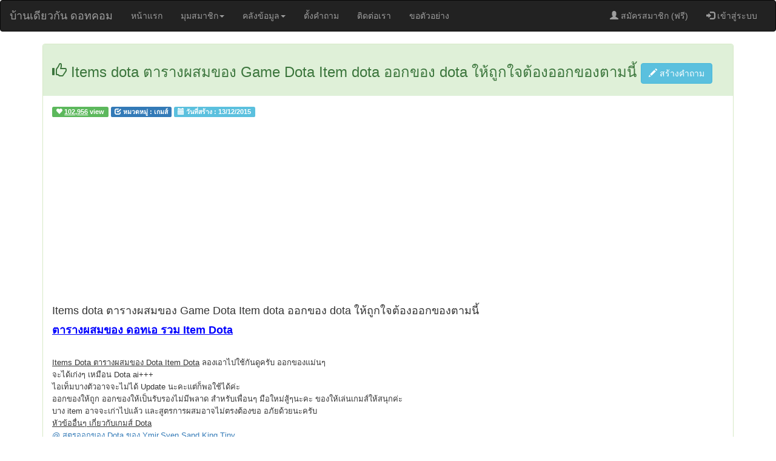

--- FILE ---
content_type: text/html; charset=UTF-8
request_url: https://www.ban1gun.com/Items-dota-%E0%B8%95%E0%B8%B2%E0%B8%A3%E0%B8%B2%E0%B8%87%E0%B8%9C%E0%B8%AA%E0%B8%A1%E0%B8%82%E0%B8%AD%E0%B8%87-Game-Dota-Item-dota-%E0%B8%AD%E0%B8%AD%E0%B8%81%E0%B8%82%E0%B8%AD%E0%B8%87-_6034.html
body_size: 11745
content:
  

<!DOCTYPE html>
<html lang="th">
<head>
<meta charset="UTF-8">
<meta http-equiv="X-UA-Compatible" content="IE=edge,chrome=1">
<title>Items dota ตารางผสมของ Game Dota Item dota ออกของ dota ให้ถูกใจต้องออกของตามนี้|เกมส์</title>
<meta name="keywords" content="Items dota ตารางผสมของ Game Dota Item dota ออกของ dota ให้ถูกใจต้องออกของตามนี้,����ͺ,QA" />
<meta name="description" content="Items dota ตารางผสมของ Game Dota Item dota ออกของ dota ให้ถูกใจต้องออกของตามนี้ ตารางผสมของ ดอทเอ รวม Item Dota Items Dota ตารางผสมของ Dota Item Dota ลองเอาไปใช้กันดูครับ ออกของแม่นๆ จะได้เก่งๆ เหมือน Dota ai+++ ไอเท็มบางตัวอาจจะไม่ได้ Update นะคะแต่ก็พอใช้ได้ค่ะ ออกของให้ถูก ออกของให้เป็นรับรองไม่มีพลาด สำหรับเพื่อนๆ มือใหม่สู้ๆนะคะ ของให้เล่นเกมส์ให้สนุกค่ะ บาง item อาจจะเก่าไปแล้ว และสูตรการผสมอาจไม่ตรงต้องขอ อภัยด้วยนะครับ หัวข้ออื่นๆ เกี่ยวกับเกมส์ Dota @ ... " />
<link rel="shortcut icon" href="images/favicon.ico"  type="image/x-icon" />
<meta name="viewport" content="width=device-width, initial-scale=1">
<link rel="stylesheet" href="css/bootstrap.min.css">

<style>

.video-container {
	position: relative;
	padding-bottom: 56.25%;
	padding-top: 30px;
	height: 0;
	overflow: hidden;
}
.video-container iframe,  
.video-container object,  
.video-container embed {
	position: absolute;
	top: 0;
	left: 0;
	width: 100%;
	height: 100%;
}

/* video fixed width wrappers */
.video-wrapper {
	width: 600px;
	max-width: 100%;
}
.video-wrapper2 {
	width: 500px;
	max-width: 100%;
}
</style>	
<script async src="//pagead2.googlesyndication.com/pagead/js/adsbygoogle.js"></script>
<script>
  (function(i,s,o,g,r,a,m){i['GoogleAnalyticsObject']=r;i[r]=i[r]||function(){
  (i[r].q=i[r].q||[]).push(arguments)},i[r].l=1*new Date();a=s.createElement(o),
  m=s.getElementsByTagName(o)[0];a.async=1;a.src=g;m.parentNode.insertBefore(a,m)
  })(window,document,'script','https://www.google-analytics.com/analytics.js','ga');
  ga('create', 'UA-26374415-12', 'auto');
  ga('send', 'pageview');
</script>

<script async src="//pagead2.googlesyndication.com/pagead/js/adsbygoogle.js"></script>
<script>
     (adsbygoogle = window.adsbygoogle || []).push({
          google_ad_client: "ca-pub-4707234792796656",
          enable_page_level_ads: true
     });
</script>
<script async custom-element="amp-auto-ads"
        src="https://cdn.ampproject.org/v0/amp-auto-ads-0.1.js">
</script>

<!-- JSON-LD markup generated by Google Structured Data Markup Helper. -->
<script type="application/ld+json">
{
  "@context" : "http://schema.org",
  "@type" : "Article",
  "name" : "Items dota ตารางผสมของ Game Dota Item dota ออกของ dota ให้ถูกใจต้องออกของตามนี้",
  "author" : {
    "@type" : "Person",
    "name" : "Kuboo"
  },
  "datePublished" : "2015-12-13",
  "image" : "",
  "articleSection" : "เกมส์",
  "articleBody" : "Items Dota ตารางผสมของ Dota Item Dota ขอบคุณ ภาพจาก thaicybergames.com ครับตารางออกของ dota อาจไม่ใช่ version ล่าสุดแต่ก็เป็นตารางพี่พอใช้ได้ครับ item บางอันอาจไม่ใช่สูตรนี้แล้วตารางออกของ Dotaตอนนี้มีการเปลี่ยนแปลงไปบ้างในบาง item แต่ก็มีบางตัวที่ยังพอเป็นแนวทางได้ถ้ามีอะไร Update จะหามาให้ดูอีกนะครับ",
  "url" : "",
  "publisher" : {
    "@type" : "Person",
    "name" : "Kuboo"
  }
}
</script>

</head>
<body>
<amp-auto-ads type="adsense"
              data-ad-client="ca-pub-4707234792796656">
</amp-auto-ads>
<nav class="navbar navbar-inverse">

  <div class="container-fluid">
    <div class="navbar-header" >
      <button type="button" class="navbar-toggle" data-toggle="collapse" data-target="#myNavbar">
        <span class="icon-bar"></span>
        <span class="icon-bar"></span>
        <span class="icon-bar"></span>                        
      </button>
      <a class="navbar-brand" href="https://www.ban1gun.com">บ้านเดียวกัน ดอทคอม</a>
    </div>
    <div class="collapse navbar-collapse" id="myNavbar" >
      <ul class="nav navbar-nav">
        <li ><a href="https://www.ban1gun.com">หน้าแรก</a></li>
		
        <li class="dropdown">
          <a class="dropdown-toggle" data-toggle="dropdown" href="#">มุมสมาชิก<span class="caret"></span></a>
          <ul class="dropdown-menu">
					<li><a href="https://www.ban1gun.com/user_rank.php" title="จัดอันดับคุแนน Top 25">ลำดับคะแนน Top 25</a></li>	
					<li><a href="https://www.ban1gun.com/share.php" title="แข่งตอบคำถามสะสมคะแนน">แข่งตอบคำถาม</a></li>
					<li><a href="https://www.ban1gun.com/share_q.php" title="สร้างคำถามของคุณเอง">&copy; สร้างคำถาม</a></li>
										<li><a href="https://www.ban1gun.com/register.php" title="สมัครสมาชิก บ้านเดียวกันดอทคอม">&reg;  สมัครสมาชิก</a></li>
					<li><a href="https://www.ban1gun.com/login.php" title="Login เข้าสู่ระบบ">&Omega;  เข้าสู่ระบบ</a></li>
					          </ul>
        </li>
        
		
       <li class="dropdown">
          <a class="dropdown-toggle" data-toggle="dropdown" href="#">คลังข้อมูล<span class="caret"></span></a>
          <ul class="dropdown-menu">
		            <li><a href="https://www.ban1gun.com/converter_main.php" title="รวมคำถามเกี่ยวกับหน่วยนับ">คำถามเรื่องหน่วยนับ</a></li>
					<li><a href="https://www.ban1gun.com/news_hot.php" title="เนื้อหา หรือคำถามยอดนิยม">เนื้อหาสุด Hot</a></li>		
					<li><a href="https://www.ban1gun.com/tag_cloud.php" title="นิยาม ความหมาย เรียบเรียงแบบสรุป ได้ใจความ">Tag (นิยาม)</a></li>
					
					<li><a href="https://www.ban1gun.com/news_pop.php">แนะนำให้ดู</a></li>
					<li><a href="https://www.ban1gun.com/news_lost.php">เนื้อหาดีๆที่ถูกลืม</a></li>
          </ul>
        </li>		
		
		

            <li class=""><a href="https://www.ban1gun.com/add_q.php" title="ตั้งคำถามใหม่">ตั้งคำถาม</a></li>
			<li class=""><a href="https://www.ban1gun.com/เกี่ยวกับ-เรา_7410.html" title="Contact us" >ติดต่อเรา</a></li>
			<li><a href="https://ตัวอย่าง.ban1gun.com"  title="ขอตัวอย่างต่างๆ เช่นงานวิจัย โครงงาน"  target="_blank">ขอตัวอย่าง</a></li>		
		
		</ul>
      <ul class="nav navbar-nav navbar-right">
	           <li><a href="https://www.ban1gun.com/register.php"><span class="glyphicon glyphicon-user"></span> สมัครสมาชิก (ฟรี)</a></li>
        <li><a href="https://www.ban1gun.com/login.php"><span class="glyphicon glyphicon-log-in"></span> เข้าสู่ระบบ</a></li>
	         </ul>
    </div>
  </div>
</nav>  <div id="fb-root"></div>
<div class="container">
 <div class="row">  
  <div class="col-sm-12">
    <div class="panel-group"> 
    <div class="panel panel-success">
      <div class="panel-heading"><h3><i class="glyphicon glyphicon-thumbs-up"></i>&nbsp;Items dota ตารางผสมของ Game Dota Item dota ออกของ dota ให้ถูกใจต้องออกของตามนี้ <a class="btn btn-info " href="https://www.ban1gun.com/add_q.php"> <i class="glyphicon glyphicon-pencil"></i>&nbsp;สร้างคำถาม</a></h3>	  
	  
	  </div>
      <div class="panel-body">
	   <div class="list-group">
 <span class="label label-success"> <i class="glyphicon glyphicon-heart"></i>&nbsp;<u><b>102,956</b></u> view</span>
  <span class="label label-primary"><i class="glyphicon glyphicon-check"></i>&nbsp;หมวดหมู่ : <b>เกมส์</b></span>
  <span class="label label-info"><i class="glyphicon glyphicon-calendar"></i>&nbsp;วันที่สร้าง : <b>13/12/2015</b></span>
	  </div>

	<div class="grid_12">    	
<script async src="//pagead2.googlesyndication.com/pagead/js/adsbygoogle.js"></script>
<!-- MOB_TOP_BAN1GUN -->
<ins class="adsbygoogle"
     style="display:block"
     data-ad-client="ca-pub-4707234792796656"
     data-ad-slot="1172362750"
     data-ad-format="auto"></ins>
<script>
(adsbygoogle = window.adsbygoogle || []).push({});
</script>
</DIV>		
<div class="entry-content">	
<h4>Items dota ตารางผสมของ Game Dota Item dota ออกของ dota ให้ถูกใจต้องออกของตามนี้</h4>
<p>
										
<font size="4" color="blue"><u><b>ตารางผสมของ ดอทเอ รวม Item Dota</b></u></font><BR><p class="colr"><font size="2"><BR><u>Items Dota ตารางผสมของ Dota Item Dota</u> ลองเอาไปใช้กันดูครับ ออกของแม่นๆ<BR>จะได้เก่งๆ เหมือน Dota ai+++<BR>ไอเท็มบางตัวอาจจะไม่ได้ Update นะคะแต่ก็พอใช้ได้ค่ะ<BR>ออกของให้ถูก ออกของให้เป็นรับรองไม่มีพลาด สำหรับเพื่อนๆ มือใหม่สู้ๆนะคะ ของให้เล่นเกมส์ให้สนุกค่ะ<BR>บาง item อาจจะเก่าไปแล้ว และสูตรการผสมอาจไม่ตรงต้องขอ อภัยด้วยนะครับ<BR><u>หัวข้ออื่นๆ เกี่ยวกับเกมส์ Dota</u><BR><a href="https://www.ban1gun.com/ออกของ-dota-สูตรออกของdotaแต่ละตัว-ออกของdotaให้-เ_6055.html" title="หาคำตอบจากคำถาม ออกของ dota สูตรออกของdotaแต่ละตัว ออกของdotaให้ เทพๆ">@ สูตรออกของ Dota ของ Ymir,Sven,Sand King,Tiny</a><BR><a href="https://www.ban1gun.com/วิธี-Set-Rounter-ให้-Create-Dota-ครี-ดอทเอ-Cre-Dot_6036.html" title="หาคำตอบจากคำถาม วิธี Set Rounter ให้ Create Dota ครี ดอทเอ Cre Dota">@ วิธี Set Rounter ให้ Create Dota แล้ว join ในวงแลนได้</a><BR><a href="https://www.ban1gun.com/สุดยอด-คลิป-Dota-กับ-Top-10-เสต็ป-เทพๆ_6144.html" title="หาคำตอบจากคำถาม สุดยอด คลิป Dota กับ Top 10 เสต็ป เทพๆ">@ สุดยอด คลิป Dota กับ Top 10 เสต็ป เทพๆ</a><BR></p></font><BR><font color="green" size="4"><b>แนะนำเกมส์ Dot Arena เกมส์ที่สาวก ดอทเอ ห้ามพลาด</b></font><BR><div class="video-container"><BR><iframe width="640" height="360" src="https://www.youtube.com/embed/V6K4zyYaNfw" frameborder="0" allowfullscreen></iframe></div> <BR/>								
									<b>Items Dota ตารางผสมของ Dota Item Dota</b> <BR>ขอบคุณ ภาพจาก thaicybergames.com ครับ<BR><img src="iphone/dota_map.gif" border="0" alt="ตารางผสมของ Dota" width="90%" /><BR><BR><u>ตารางออกของ dota </u>อาจไม่ใช่ version ล่าสุด<BR>แต่ก็เป็นตารางพี่พอใช้ได้ครับ item บางอันอาจไม่ใช่สูตรนี้แล้ว<BR><BR><b>ตารางออกของ Dota</b><BR>ตอนนี้มีการเปลี่ยนแปลงไปบ้างในบาง item <BR>แต่ก็มีบางตัวที่ยังพอเป็นแนวทางได้<BR>ถ้ามีอะไร Update จะหามาให้ดูอีกนะครับ<BR></p>
</div>
<div class="fb-like" data-href="https://www.facebook.com/qathailand" data-width="400" data-layout="standard" data-action="like" data-size="large" data-show-faces="true" data-share="false"></div>
<BR>
ถ้าชอบบทความนี้ กด Like เลย :<b>Items dota ตารางผสมของ Game Dota Item dota ออกของ dota ให้ถูกใจต้องออกของตามนี้</b><br>									

<i class="glyphicon glyphicon-star-empty"></i>
	<font color="blue"><b>TAGS :</b> 
		<a class="btn btn-success btn-xs"  href="https://www.ban1gun.com/tag_cloud.php?code_id=99" title="รวมนิยามความหมายที่เกี่ยวข้องกับ เกมส์" >เกมส์</a>&nbsp;&nbsp;
		<a class="btn btn-info btn-xs" href="https://www.ban1gun.com/tag_cloud.php?code_id=134" title="รวมนิยามความหมายที่เกี่ยวข้องกับ Dota" >Dota</a>&nbsp;&nbsp;
		</font>
	

<br>
  <span class="label label-success"> <i class="glyphicon glyphicon-heart"></i>&nbsp;<u><b>102,956</b></u> view</span>
  <span class="label label-primary"><i class="glyphicon glyphicon-check"></i>&nbsp;หมวดหมู่ : <b>เกมส์</b></span>
  <span class="label label-info"><i class="glyphicon glyphicon-calendar"></i>&nbsp;วันที่สร้าง : <b>13/12/2015</b></span>


				
									
<P><BR>
<script async src="//pagead2.googlesyndication.com/pagead/js/adsbygoogle.js"></script>
<!-- RESP_CEN -->
<ins class="adsbygoogle"
     style="display:block"
     data-ad-client="ca-pub-4707234792796656"
     data-ad-slot="4616206750"
     data-ad-format="auto"></ins>
<script>
(adsbygoogle = window.adsbygoogle || []).push({});
</script>
</p>
        </div>
           
    
<!-- content area -->    
	<section id="content" class="wide-content">
<div class="grid_12">    	
</P>
	  </div>
    </div>  

	
    <div class="panel panel-info">
      <div class="panel-heading"><h3><i class="glyphicon glyphicon-share"></i>&nbsp;ร่วมแสดงความคิดเห็นได้ที่นี่</h3></div>
      <div class="panel-body">
	   <div class="list-group">
<table cellpadding="3" cellspacing="3" width="98%">

<tr valign="top">
<TD><font size="2">#1.&nbsp;  &nbsp; <b>สเวนสัน</b>
&#8595;<BR>@ ไม่ได้เล่นนานแล้วจำแทบไม่ได้อ่ะ</font>
<BR>
...............................................
</td>
</tr>


<tr valign="top">
<TD><font size="2">#2.&nbsp;  &nbsp; <b>Peet</b>
&#8595;<BR>@ เจอกันได้</font>
<BR>
...............................................
</td>
</tr>


<tr valign="top">
<TD><font size="2">#3.&nbsp;  &nbsp; <b>....</b>
&#8595;<BR>@ ผิดเยอะนะ<BR></font>
<BR>
...............................................
</td>
</tr>


<tr valign="top">
<TD><font size="2">#4.&nbsp;  &nbsp; <b>เชียน dota</b>
&#8595;<BR>@ ได้ใจ<BR></font>
<BR>
...............................................
</td>
</tr>


<tr valign="top">
<TD><font size="2">#5.&nbsp;  &nbsp; <b>คน LOVE  DOTA</b>
&#8595;<BR>@ มันไม่ค่อยถูกเลยอ่ะครับ</font>
<BR>
...............................................
</td>
</tr>


<tr valign="top">
<TD><font size="2">#6.&nbsp;  &nbsp; <b>คน LOVE  DOTA</b>
&#8595;<BR>@ มันไม่ค่อยถูกเลยอ่ะครับ</font>
<BR>
...............................................
</td>
</tr>


<tr valign="top">
<TD><font size="2">#7.&nbsp;  &nbsp; <b>หมาด็อก</b>
&#8595;<BR>@ ผิดเยอะโครต<BR>แต่ผมก็จำไม่ได้</font>
<BR>
...............................................
</td>
</tr>


<tr valign="top">
<TD><font size="2">#8.&nbsp;  &nbsp; <b>--</b>
&#8595;<BR>@ อันนี้มันเเมพเก่าเเล้วครับ</font>
<BR>
...............................................
</td>
</tr>


<tr valign="top">
<TD><font size="2">#9.&nbsp;  &nbsp; <b>golf</b>
&#8595;<BR>@ กำจะผิดไปไหนเนี้ย</font>
<BR>
...............................................
</td>
</tr>


<tr valign="top">
<TD><font size="2">#10.&nbsp;  &nbsp; <b>time</b>
&#8595;<BR>@ เหมือนกัน<BR></font>
<BR>
...............................................
</td>
</tr>


<tr valign="top">
<TD><font size="2">#11.&nbsp;  &nbsp; <b>@258</b>
&#8595;<BR>@ ใช่ๆๆๆๆๆๆๆๆๆๆๆๆๆๆๆๆๆๆๆๆๆๆๆๆๆๆๆๆๆๆๆ</font>
<BR>
...............................................
</td>
</tr>


<tr valign="top">
<TD><font size="2">#12.&nbsp;  &nbsp; <b>ปอน</b>
&#8595;<BR>@ 555<BR></font>
<BR>
...............................................
</td>
</tr>


<tr valign="top">
<TD><font size="2">#13.&nbsp;  &nbsp; <b>เข่ง</b>
&#8595;<BR>@ แบบไหม่เปงไงละบอกหน่อย</font>
<BR>
...............................................
</td>
</tr>


<tr valign="top">
<TD><font size="2">#14.&nbsp;  &nbsp; <b>ดีดี</b>
&#8595;<BR>@ ตารางผิด<BR>ออกของก็ผิด</font>
<BR>
...............................................
</td>
</tr>


<tr valign="top">
<TD><font size="2">#15.&nbsp;  &nbsp; <b>เอก</b>
&#8595;<BR>@ ตารางนี้มันไม่ Update แล้วครับ<BR>เดี๋ยวจะหาตารางใหม่มาให้นะครับ</font>
<BR>
...............................................
</td>
</tr>


<tr valign="top">
<TD><font size="2">#16.&nbsp;  &nbsp; <b>ksdw</b>
&#8595;<BR>@ ออกดีมากครับผมออกดาบทองได้หมดเลย ผมเล่นดูแล้ว</font>
<BR>
...............................................
</td>
</tr>


<tr valign="top">
<TD><font size="2">#17.&nbsp;  &nbsp; <b>เด็กชอบดอทเอ</b>
&#8595;<BR>@ ต้องเดินผสมของลำบากอ่ะ</font>
<BR>
...............................................
</td>
</tr>


<tr valign="top">
<TD><font size="2">#18.&nbsp;  &nbsp; <b>lek</b>
&#8595;<BR>@ ไม่ค่อยถูกเลยอะ<BR></font>
<BR>
...............................................
</td>
</tr>


<tr valign="top">
<TD><font size="2">#19.&nbsp;  &nbsp; <b>แม็ก</b>
&#8595;<BR>@ ตรางโง่โง่ออกของผิด</font>
<BR>
...............................................
</td>
</tr>


<tr valign="top">
<TD><font size="2">#20.&nbsp;  &nbsp; <b>poom</b>
&#8595;<BR>@ ไม่ค่อยถูกไม่รู้จะออกทำไม</font>
<BR>
...............................................
</td>
</tr>


<tr valign="top">
<TD><font size="2">#21.&nbsp;  &nbsp; <b>poom</b>
&#8595;<BR>@ ดาบทองใช้ไม่ได้เลย ฮู่</font>
<BR>
...............................................
</td>
</tr>


<tr valign="top">
<TD><font size="2">#22.&nbsp;  &nbsp; <b>กัน</b>
&#8595;<BR>@ ผิดเยอะนะ <BR></font>
<BR>
...............................................
</td>
</tr>


<tr valign="top">
<TD><font size="2">#23.&nbsp;  &nbsp; <b>กัน</b>
&#8595;<BR>@ เจอกันป่าวครับผมไม่เก่ง</font>
<BR>
...............................................
</td>
</tr>


<tr valign="top">
<TD><font size="2">#24.&nbsp;  &nbsp; <b>c90</b>
&#8595;<BR>@ ไม่ดีนัก</font>
<BR>
...............................................
</td>
</tr>


<tr valign="top">
<TD><font size="2">#25.&nbsp;  &nbsp; <b>fafri 799</b>
&#8595;<BR>@ โคตร เลว ออกได้บาง อย่าง เอง</font>
<BR>
...............................................
</td>
</tr>


<tr valign="top">
<TD><font size="2">#26.&nbsp;  &nbsp; <b>..</b>
&#8595;<BR>@ ...</font>
<BR>
...............................................
</td>
</tr>


<tr valign="top">
<TD><font size="2">#27.&nbsp;  &nbsp; <b>เฟรม ครับ</b>
&#8595;<BR>@ ไม่ใด้เล่นดอทเอมานานคึงถึงมาก  ^_^</font>
<BR>
...............................................
</td>
</tr>


<tr valign="top">
<TD><font size="2">#28.&nbsp;  &nbsp; <b>กำลังตาย</b>
&#8595;<BR>@ ผิดมาก<BR></font>
<BR>
...............................................
</td>
</tr>


<tr valign="top">
<TD><font size="2">#29.&nbsp;  &nbsp; <b>007</b>
&#8595;<BR>@ ไม่ดีเลย<BR></font>
<BR>
...............................................
</td>
</tr>


<tr valign="top">
<TD><font size="2">#30.&nbsp;  &nbsp; <b>5555555555+</b>
&#8595;<BR>@ ออกของไม่เหมือนแมบไหม่เลย เหมือนแค่บางอย่าง น่าจะมีบอก <BR>...................................................................................  <BR>ไม่ได้เล่นนานแล้วจำแทบไม่ได้อ่ะ</font>
<BR>
...............................................
</td>
</tr>


<tr valign="top">
<TD><font size="2">#31.&nbsp;  &nbsp; <b>RoManTic</b>
&#8595;<BR>@ อิอิ</font>
<BR>
...............................................
</td>
</tr>


<tr valign="top">
<TD><font size="2">#32.&nbsp;  &nbsp; <b>ห่วยขั้นเทพ</b>
&#8595;<BR>@ ก้อดีนะ<BR></font>
<BR>
...............................................
</td>
</tr>


<tr valign="top">
<TD><font size="2">#33.&nbsp;  &nbsp; <b>บางอันถูกๆ ผิดๆ</b>
&#8595;<BR>@ บางอันผสมไม่ได้!!!.</font>
<BR>
...............................................
</td>
</tr>


<tr valign="top">
<TD><font size="2">#34.&nbsp;  &nbsp; <b>อาม</b>
&#8595;<BR>@ 555+</font>
<BR>
...............................................
</td>
</tr>


<tr valign="top">
<TD><font size="2">#35.&nbsp;  &nbsp; <b>หหหหหห</b>
&#8595;<BR>@ มาเล่นกันไหมคับ</font>
<BR>
...............................................
</td>
</tr>


<tr valign="top">
<TD><font size="2">#36.&nbsp;  &nbsp; <b>555</b>
&#8595;<BR>@ ไม่มมมม</font>
<BR>
...............................................
</td>
</tr>


<tr valign="top">
<TD><font size="2">#37.&nbsp;  &nbsp; <b>พึ่งเล่น</b>
&#8595;<BR>@ ขอบคุณครับ</font>
<BR>
...............................................
</td>
</tr>


<tr valign="top">
<TD><font size="2">#38.&nbsp;  &nbsp; <b>ไไไไไไไ</b>
&#8595;<BR>@ อิอิ5555<BR></font>
<BR>
...............................................
</td>
</tr>


<tr valign="top">
<TD><font size="2">#39.&nbsp;  &nbsp; <b>ยำำ</b>
&#8595;<BR>@ มันมากๆๆๆๆๆๆเลย</font>
<BR>
...............................................
</td>
</tr>


<tr valign="top">
<TD><font size="2">#40.&nbsp;  &nbsp; <b>าาสาสาสาสา</b>
&#8595;<BR>@ ซักซีกมากๆๆๆๆๆๆๆๆๆๆๆๆ</font>
<BR>
...............................................
</td>
</tr>


<tr valign="top">
<TD><font size="2">#41.&nbsp;  &nbsp; <b>เด็ก Dota</b>
&#8595;<BR>@ ขอบคุน เจ๋งมาก<BR>(แต่อยากได้ตารางใหม่)</font>
<BR>
...............................................
</td>
</tr>


<tr valign="top">
<TD><font size="2">#42.&nbsp;  &nbsp; <b>ไม่ lnw</b>
&#8595;<BR>@ ฤ้าอยากออกของเทพๆต้องไปหาพ่อค้าในป่าครับ</font>
<BR>
...............................................
</td>
</tr>


<tr valign="top">
<TD><font size="2">#43.&nbsp;  &nbsp; <b>55555555+++</b>
&#8595;<BR>@ ตารางเน่า ของมัว่</font>
<BR>
...............................................
</td>
</tr>


<tr valign="top">
<TD><font size="2">#44.&nbsp;  &nbsp; <b>ไนท์เชียงราย.พาน.ท่าตั้นเกี๋ยง</b>
&#8595;<BR>@ สนุกมากๆ</font>
<BR>
...............................................
</td>
</tr>


<tr valign="top">
<TD><font size="2">#45.&nbsp;  &nbsp; <b>แอ้ว</b>
&#8595;<BR>@ ดาวร์โหลดตรารางอยางงัยอ่ะ</font>
<BR>
...............................................
</td>
</tr>


<tr valign="top">
<TD><font size="2">#46.&nbsp;  &nbsp; <b>โอ๊ต</b>
&#8595;<BR>@ ขอบคุณครับ</font>
<BR>
...............................................
</td>
</tr>


<tr valign="top">
<TD><font size="2">#47.&nbsp;  &nbsp; <b>คน</b>
&#8595;<BR>@ ไม่ได้เล่นมานานแล้วขอบคุณ</font>
<BR>
...............................................
</td>
</tr>


<tr valign="top">
<TD><font size="2">#48.&nbsp;  &nbsp; <b>คน</b>
&#8595;<BR>@ ไม่ได้เล่นมานานแล้วขอบคุณ</font>
<BR>
...............................................
</td>
</tr>


<tr valign="top">
<TD><font size="2">#49.&nbsp;  &nbsp; <b>โอ๊ต2</b>
&#8595;<BR>@ ไม่ได้เล่นมานานแล้ว้าว</font>
<BR>
...............................................
</td>
</tr>


<tr valign="top">
<TD><font size="2">#50.&nbsp;  &nbsp; <b>(----te----)</b>
&#8595;<BR>@ ออกของไม่เหมือนแมบไหม่เลย เหมือนแค่บางอย่าง </font>
<BR>
...............................................
</td>
</tr>


<tr valign="top">
<TD><font size="2">#51.&nbsp;  &nbsp; <b>เ้</b>
&#8595;<BR>@ ผิดเยอะนะ <BR><BR><BR><BR><BR><BR><BR></font>
<BR>
...............................................
</td>
</tr>


<tr valign="top">
<TD><font size="2">#52.&nbsp;  &nbsp; <b>ดอนเสียก</b>
&#8595;<BR>@ ----------*----------<BR>ยังงง</font>
<BR>
...............................................
</td>
</tr>


<tr valign="top">
<TD><font size="2">#53.&nbsp;  &nbsp; <b>pat</b>
&#8595;<BR>@ 555<BR><BR></font>
<BR>
...............................................
</td>
</tr>


<tr valign="top">
<TD><font size="2">#54.&nbsp;  &nbsp; <b>ชม</b>
&#8595;<BR>@ มาม้ะ อยากเจอ</font>
<BR>
...............................................
</td>
</tr>


<tr valign="top">
<TD><font size="2">#55.&nbsp;  &nbsp; <b>เอามาจากไหน</b>
&#8595;<BR>@ พอดีพอได้</font>
<BR>
...............................................
</td>
</tr>


<tr valign="top">
<TD><font size="2">#56.&nbsp;  &nbsp; <b>ต.ม</b>
&#8595;<BR>@ สุดยอดมาก ช่วยด้ายเยะ<BR></font>
<BR>
...............................................
</td>
</tr>


<tr valign="top">
<TD><font size="2">#57.&nbsp;  &nbsp; <b>มือใหม่ Dot<a href="www.ban1gun.com">a</a></b>
&#8595;<BR>@ สุดยอดมากเลยครับ</font>
<BR>
...............................................
</td>
</tr>


<tr valign="top">
<TD><font size="2">#58.&nbsp;  &nbsp; <b>ชมรมคนหักเล่น <a href="http://pongpat.janthai.com/%E0%B8%95%E0%B8%B2%E0%B8%A3%E0%B8%B2%E0%B8%87%E0%B8%AD%E0%B8%AD%E0%B8%81%E0%B8%82%E0%B8%AD%E0%B8%87dota/" title="ออกของ dota">Dota</a> มือใหม่</b>
&#8595;<BR>@ พอช่วยได้ครับ บางไอเทมที่จำไม่ได้ พอเปิดดูทบทวน ก็พอที่จะทำให้เราจำได้ และเล่นมันส์ขึ้นมากครับ แต๊ง ๆ ๆ ๆ แอดมินมาก</font>
<BR>
...............................................
</td>
</tr>


<tr valign="top">
<TD><font size="2">#59.&nbsp;  &nbsp; <b>เ</b>
&#8595;<BR>@ ขอบคุณ<BR></font>
<BR>
...............................................
</td>
</tr>


<tr valign="top">
<TD><font size="2">#60.&nbsp;  &nbsp; <b>wy</b>
&#8595;<BR>@ 855555555</font>
<BR>
...............................................
</td>
</tr>


<tr valign="top">
<TD><font size="2">#61.&nbsp;  &nbsp; <b>08792688</b>
&#8595;<BR>@ แอพใทยเดาอืม</font>
<BR>
...............................................
</td>
</tr>


<tr valign="top">
<TD><font size="2">#62.&nbsp;  &nbsp; <b>kew1/1</b>
&#8595;<BR>@ เเฟนdota</font>
<BR>
...............................................
</td>
</tr>


<tr valign="top">
<TD><font size="2">#63.&nbsp;  &nbsp; <b>5555555</b>
&#8595;<BR>@ 5555555555</font>
<BR>
...............................................
</td>
</tr>


<tr valign="top">
<TD><font size="2">#64.&nbsp;  &nbsp; <b>เีร</b>
&#8595;<BR>@ ทำไง<BR></font>
<BR>
...............................................
</td>
</tr>


<tr valign="top">
<TD><font size="2">#65.&nbsp;  &nbsp; <b>เด้กวอคาฟ</b>
&#8595;<BR>@ สุตรผสมของวอคาฟผสมได้เป็นบางอ่ยาง</font>
<BR>
...............................................
</td>
</tr>


<tr valign="top">
<TD><font size="2">#66.&nbsp;  &nbsp; <b>55555+</b>
&#8595;<BR>@ ขอบๆๆๆใจ 5555+<BR></font>
<BR>
...............................................
</td>
</tr>


<tr valign="top">
<TD><font size="2">#67.&nbsp;  &nbsp; <b>อJค์ชาE ดรีม</b>
&#8595;<BR>@ ขอบคุณมากๆๆๆๆๆๆๆๆๆครับ </font>
<BR>
...............................................
</td>
</tr>


<tr valign="top">
<TD><font size="2">#68.&nbsp;  &nbsp; <b>ไม่รู้ว่า เ้ปนใคร 555</b>
&#8595;<BR>@ ดีมากที่ทำให้</font>
<BR>
...............................................
</td>
</tr>


<tr valign="top">
<TD><font size="2">#69.&nbsp;  &nbsp; <b>kuntapong</b>
&#8595;<BR>@ <BR>.....................</font>
<BR>
...............................................
</td>
</tr>


<tr valign="top">
<TD><font size="2">#70.&nbsp;  &nbsp; <b>gooh</b>
&#8595;<BR>@ Dot A ผมชอบ<BR></font>
<BR>
...............................................
</td>
</tr>


<tr valign="top">
<TD><font size="2">#71.&nbsp;  &nbsp; <b>Mix </b>
&#8595;<BR>@ ดี มาก เรย ครั บ ๆ ๆ ๆ ๆ </font>
<BR>
...............................................
</td>
</tr>


<tr valign="top">
<TD><font size="2">#72.&nbsp;  &nbsp; <b>น้องเจขุนทะเล</b>
&#8595;<BR>@ สุดยอด</font>
<BR>
...............................................
</td>
</tr>


<tr valign="top">
<TD><font size="2">#73.&nbsp;  &nbsp; <b>BanK</b>
&#8595;<BR>@ ดีจริง ๆๆๆๆๆๆๆๆๆๆๆๆๆๆๆๆๆๆๆๆๆๆๆๆๆๆๆๆๆๆๆ<BR></font>
<BR>
...............................................
</td>
</tr>


<tr valign="top">
<TD><font size="2">#74.&nbsp;  &nbsp; <b>non*-*</b>
&#8595;<BR>@ ใจครับ</font>
<BR>
...............................................
</td>
</tr>


<tr valign="top">
<TD><font size="2">#75.&nbsp;  &nbsp; <b>Hedas</b>
&#8595;<BR>@ ดีๆๆ</font>
<BR>
...............................................
</td>
</tr>


<tr valign="top">
<TD><font size="2">#76.&nbsp;  &nbsp; <b>123321</b>
&#8595;<BR>@ เล่นโฟรเซโทรน สามดิครับ ผมผสมได้หมด แมพใหมเขาเปลี่ยนแล้ว</font>
<BR>
...............................................
</td>
</tr>


<tr valign="top">
<TD><font size="2">#77.&nbsp;  &nbsp; <b>i LOVE DOTA</b>
&#8595;<BR>@ ของไม่เจ๋งเลย</font>
<BR>
...............................................
</td>
</tr>


<tr valign="top">
<TD><font size="2">#78.&nbsp;  &nbsp; <b>ytoit</b>
&#8595;<BR>@ tyityi</font>
<BR>
...............................................
</td>
</tr>


<tr valign="top">
<TD><font size="2">#79.&nbsp;  &nbsp; <b>555</b>
&#8595;<BR>@ 555<BR></font>
<BR>
...............................................
</td>
</tr>


<tr valign="top">
<TD><font size="2">#80.&nbsp;  &nbsp; <b>โด่ง</b>
&#8595;<BR>@ อยากให้มีตัวDot.aมาใหม่แบบเท่มากๆ<BR></font>
<BR>
...............................................
</td>
</tr>


<tr valign="top">
<TD><font size="2">#81.&nbsp;  &nbsp; <b>far  son</b>
&#8595;<BR>@ ของผสมผิดเยอะนะ</font>
<BR>
...............................................
</td>
</tr>


<tr valign="top">
<TD><font size="2">#82.&nbsp;  &nbsp; <b>เด็กกำแพงเพรช</b>
&#8595;<BR>@ ขอบคุณจากใจ</font>
<BR>
...............................................
</td>
</tr>


<tr valign="top">
<TD><font size="2">#83.&nbsp;  &nbsp; <b>love</b>
&#8595;<BR>@ 55555+</font>
<BR>
...............................................
</td>
</tr>


<tr valign="top">
<TD><font size="2">#84.&nbsp;  &nbsp; <b>..</b>
&#8595;<BR>@ ..<BR></font>
<BR>
...............................................
</td>
</tr>


<tr valign="top">
<TD><font size="2">#85.&nbsp;  &nbsp; <b>ghunnn</b>
&#8595;<BR>@ 5555555<BR></font>
<BR>
...............................................
</td>
</tr>


<tr valign="top">
<TD><font size="2">#86.&nbsp;  &nbsp; <b>/78878</b>
&#8595;<BR>@ รักเฟิร์นมาก</font>
<BR>
...............................................
</td>
</tr>


<tr valign="top">
<TD><font size="2">#87.&nbsp;  &nbsp; <b>285  2013</b>
&#8595;<BR>@ แม่มึตายยายมึงเกิด.ตุ๊ด.แม่มึงระเบิดตูมตามตูตาม</font>
<BR>
...............................................
</td>
</tr>


<tr valign="top">
<TD><font size="2">#88.&nbsp;  &nbsp; <b>คน</b>
&#8595;<BR>@ มือสมัคเล่น</font>
<BR>
...............................................
</td>
</tr>


<tr valign="top">
<TD><font size="2">#89.&nbsp;  &nbsp; <b>boy</b>
&#8595;<BR>@ 555555555+</font>
<BR>
...............................................
</td>
</tr>


<tr valign="top">
<TD><font size="2">#90.&nbsp;  &nbsp; <b>bky</b>
&#8595;<BR>@ love<BR></font>
<BR>
...............................................
</td>
</tr>


<tr valign="top">
<TD><font size="2">#91.&nbsp;  &nbsp; <b>โJ</b>
&#8595;<BR>@ เเทบ ไม่ ดี นะ JacK</font>
<BR>
...............................................
</td>
</tr>


<tr valign="top">
<TD><font size="2">#92.&nbsp;  &nbsp; <b>คนเก่ง</b>
&#8595;<BR>@ @  โหยไม่ได้เล่นนานแล้ว จำสูตรไม่ค่อยได้เลย</font>
<BR>
...............................................
</td>
</tr>


<tr valign="top">
<TD><font size="2">#93.&nbsp;  &nbsp; <b>คนหวังดี</b>
&#8595;<BR>@ เดี๋ยวนี้เขาไม่เล่นกันแล้วนะไอ่ควาย<BR>เขาไปเล่น HON กันหมดแล้ว<BR>มันกว่าตั้งเยอะ</font>
<BR>
...............................................
</td>
</tr>


<tr valign="top">
<TD><font size="2">#94.&nbsp;  &nbsp; <b>#89</b>
&#8595;<BR>@ ดีมากๆ<BR></font>
<BR>
...............................................
</td>
</tr>


<tr valign="top">
<TD><font size="2">#95.&nbsp;  &nbsp; <b>Dota A</b>
&#8595;<BR>@ ดีเลยคัฟ บางอันก๊ใช้ไม่ได้</font>
<BR>
...............................................
</td>
</tr>


<tr valign="top">
<TD><font size="2">#96.&nbsp;  &nbsp; <b>5555</b>
&#8595;<BR>@ 5555+<BR></font>
<BR>
...............................................
</td>
</tr>


<tr valign="top">
<TD><font size="2">#97.&nbsp;  &nbsp; <b>@oy</b>
&#8595;<BR>@ ผมก็ชอบเล่นสนุกดี</font>
<BR>
...............................................
</td>
</tr>


<tr valign="top">
<TD><font size="2">#98.&nbsp;  &nbsp; <b>@oy</b>
&#8595;<BR>@ เดี๋ยวกลับบ้านไปเล่นอีก</font>
<BR>
...............................................
</td>
</tr>


<tr valign="top">
<TD><font size="2">#99.&nbsp;  &nbsp; <b>นิวมหาราช</b>
&#8595;<BR>@ ปอม</font>
<BR>
...............................................
</td>
</tr>


<tr valign="top">
<TD><font size="2">#100.&nbsp;  &nbsp; <b>ไม่บอก</b>
&#8595;<BR>@ แล้วสูตรตังค์มันทำยังไงอะ หนูพึ่งอยู่ป.3เลยไม่รู้คะ</font>
<BR>
...............................................
</td>
</tr>


<tr valign="top">
<TD><font size="2">#101.&nbsp;  &nbsp; <b>704</b>
&#8595;<BR>@ สุดยอด<BR></font>
<BR>
...............................................
</td>
</tr>


<tr valign="top">
<TD><font size="2">#102.&nbsp;  &nbsp; <b>awdad</b>
&#8595;<BR>@ บางสูตรมันผสมไม่ติด<BR></font>
<BR>
...............................................
</td>
</tr>


<tr valign="top">
<TD><font size="2">#103.&nbsp;  &nbsp; <b>เนม</b>
&#8595;<BR>@ ดีมากเลยคับ<BR></font>
<BR>
...............................................
</td>
</tr>


<tr valign="top">
<TD><font size="2">#104.&nbsp;  &nbsp; <b>gm</b>
&#8595;<BR>@ มันดี5555</font>
<BR>
...............................................
</td>
</tr>


<tr valign="top">
<TD><font size="2">#105.&nbsp;  &nbsp; <b>ekdark</b>
&#8595;<BR>@ กุโหดสัด</font>
<BR>
...............................................
</td>
</tr>


<tr valign="top">
<TD><font size="2">#106.&nbsp;  &nbsp; <b>poom</b>
&#8595;<BR>@ ดีๆมาก</font>
<BR>
...............................................
</td>
</tr>


<tr valign="top">
<TD><font size="2">#107.&nbsp;  &nbsp; <b>REMO</b>
&#8595;<BR>@ กากวะ<BR>ไม่ติดซักอัน</font>
<BR>
...............................................
</td>
</tr>


<tr valign="top">
<TD><font size="2">#108.&nbsp;  &nbsp; <b>ึครับดโอม</b>
&#8595;<BR>@ 55555555+</font>
<BR>
...............................................
</td>
</tr>


<tr valign="top">
<TD><font size="2">#109.&nbsp;  &nbsp; <b>*-*</b>
&#8595;<BR>@ กู โหด มาก</font>
<BR>
...............................................
</td>
</tr>


<tr valign="top">
<TD><font size="2">#110.&nbsp;  &nbsp; <b>ิำำbeer</b>
&#8595;<BR>@ นุก<BR></font>
<BR>
...............................................
</td>
</tr>


<tr valign="top">
<TD><font size="2">#111.&nbsp;  &nbsp; <b>่ีัjuy</b>
&#8595;<BR>@ โหลด dota ยังงัยอ่ะ บอกหน่อย  ไม่รู้คร๊าฟ<BR></font>
<BR>
...............................................
</td>
</tr>


<tr valign="top">
<TD><font size="2">#112.&nbsp;  &nbsp; <b>s</b>
&#8595;<BR>@ 555+<BR></font>
<BR>
...............................................
</td>
</tr>


<tr valign="top">
<TD><font size="2">#113.&nbsp;  &nbsp; <b>nut</b>
&#8595;<BR>@ น่า รัก</font>
<BR>
...............................................
</td>
</tr>


<tr valign="top">
<TD><font size="2">#114.&nbsp;  &nbsp; <b>กำลัง หัด เล่น Dot A</b>
&#8595;<BR>@ อย่าง ได้</font>
<BR>
...............................................
</td>
</tr>


<tr valign="top">
<TD><font size="2">#115.&nbsp;  &nbsp; <b>มา   เล่น ด้วย น่า  ๆๆๆๆๆๆๆๆๆๆๆๆๆๆๆ</b>
&#8595;<BR>@ 555+<BR>มา เล่น Warcrft  III</font>
<BR>
...............................................
</td>
</tr>


<tr valign="top">
<TD><font size="2">#116.&nbsp;  &nbsp; <b>ชื่อที </b>
&#8595;<BR>@ ...</font>
<BR>
...............................................
</td>
</tr>


<tr valign="top">
<TD><font size="2">#117.&nbsp;  &nbsp; <b>ที</b>
&#8595;<BR>@ มาเจอกันพวกกาก<BR></font>
<BR>
...............................................
</td>
</tr>


<tr valign="top">
<TD><font size="2">#118.&nbsp;  &nbsp; <b>พรเทพ</b>
&#8595;<BR>@ โหดจริงนร๊<BR></font>
<BR>
...............................................
</td>
</tr>


<tr valign="top">
<TD><font size="2">#119.&nbsp;  &nbsp; <b>คนเบื่อhon</b>
&#8595;<BR>@ honมีเเต่พวกเกรียนด่า เน้นเเต่สกิวกับตัวdotต้องคิดต้องออกของดีกว่ากันเยอะเสียเวลาไปเล่นhonทำไม</font>
<BR>
...............................................
</td>
</tr>


<tr valign="top">
<TD><font size="2">#120.&nbsp;  &nbsp; <b>....</b>
&#8595;<BR>@ น่ารัก</font>
<BR>
...............................................
</td>
</tr>


<tr valign="top">
<TD><font size="2">#121.&nbsp;  &nbsp; <b>hmame</b>
&#8595;<BR>@  K.   L.     H</font>
<BR>
...............................................
</td>
</tr>


<tr valign="top">
<TD><font size="2">#122.&nbsp;  &nbsp; <b>555</b>
&#8595;<BR>@ 555<BR>-wtf</font>
<BR>
...............................................
</td>
</tr>


<tr valign="top">
<TD><font size="2">#123.&nbsp;  &nbsp; <b>***</b>
&#8595;<BR>@ สุดยอด</font>
<BR>
...............................................
</td>
</tr>


<tr valign="top">
<TD><font size="2">#124.&nbsp;  &nbsp; <b>๑{@</b>
&#8595;<BR>@ 555ออกมาแล้ว</font>
<BR>
...............................................
</td>
</tr>


<tr valign="top">
<TD><font size="2">#125.&nbsp;  &nbsp; <b>วา</b>
&#8595;<BR>@ สุดยอด</font>
<BR>
...............................................
</td>
</tr>


<tr valign="top">
<TD><font size="2">#126.&nbsp;  &nbsp; <b>UOJHG</b>
&#8595;<BR>@ OIMMO</font>
<BR>
...............................................
</td>
</tr>


<tr valign="top">
<TD><font size="2">#127.&nbsp;  &nbsp; <b>22222</b>
&#8595;<BR>@ IOTYYOP</font>
<BR>
...............................................
</td>
</tr>


<tr valign="top">
<TD><font size="2">#128.&nbsp;  &nbsp; <b>bleach</b>
&#8595;<BR>@ ดีีีๆๆๆมากคับ</font>
<BR>
...............................................
</td>
</tr>


<tr valign="top">
<TD><font size="2">#129.&nbsp;  &nbsp; <b>arun</b>
&#8595;<BR>@ อืมใช่</font>
<BR>
...............................................
</td>
</tr>


<tr valign="top">
<TD><font size="2">#130.&nbsp;  &nbsp; <b>คนชอบเล่นDota</b>
&#8595;<BR>@ ออกของได้เยอะดีสําหรับคนเล่นไม่เป็น ก็เจ๋งดี</font>
<BR>
...............................................
</td>
</tr>


<tr valign="top">
<TD><font size="2">#131.&nbsp;  &nbsp; <b>เนวัด ดาว</b>
&#8595;<BR>@ 555555555555555555555555+</font>
<BR>
...............................................
</td>
</tr>


<tr valign="top">
<TD><font size="2">#132.&nbsp;  &nbsp; <b>''</b>
&#8595;<BR>@ งง</font>
<BR>
...............................................
</td>
</tr>


<tr valign="top">
<TD><font size="2">#133.&nbsp;  &nbsp; <b>'''''''55</b>
&#8595;<BR>@ สุตนี้เล้นกับเวอว์ชั้นไหนออะ</font>
<BR>
...............................................
</td>
</tr>


<tr valign="top">
<TD><font size="2">#134.&nbsp;  &nbsp; <b>คนเล่นhon</b>
&#8595;<BR>@ ได้และ<BR></font>
<BR>
...............................................
</td>
</tr>


<tr valign="top">
<TD><font size="2">#135.&nbsp;  &nbsp; <b>ฟหก</b>
&#8595;<BR>@    สุดยอด<BR> เชียน dota</font>
<BR>
...............................................
</td>
</tr>


<tr valign="top">
<TD><font size="2">#136.&nbsp;  &nbsp; <b>เด็กพะเยา </b>
&#8595;<BR>@ เนวัดนิคือมักใช่ไหมฟะ</font>
<BR>
...............................................
</td>
</tr>


<tr valign="top">
<TD><font size="2">#137.&nbsp;  &nbsp; <b>แดน</b>
&#8595;<BR>@ เท่จังงงงงงงงงงงงงงงงงงงงงง</font>
<BR>
...............................................
</td>
</tr>


<tr valign="top">
<TD><font size="2">#138.&nbsp;  &nbsp; <b>65</b>
&#8595;<BR>@ ....-1000000</font>
<BR>
...............................................
</td>
</tr>


<tr valign="top">
<TD><font size="2">#139.&nbsp;  &nbsp; <b>0325152174</b>
&#8595;<BR>@ <BR>งงง+7e+8+9+10+11+ooooo</font>
<BR>
...............................................
</td>
</tr>


<tr valign="top">
<TD><font size="2">#140.&nbsp;  &nbsp; <b>Sack kung</b>
&#8595;<BR>@ หามานานแล้ว</font>
<BR>
...............................................
</td>
</tr>


<tr valign="top">
<TD><font size="2">#141.&nbsp;  &nbsp; <b>เต้</b>
&#8595;<BR>@ กาก</font>
<BR>
...............................................
</td>
</tr>


<tr valign="top">
<TD><font size="2">#142.&nbsp;  &nbsp; <b>เต้</b>
&#8595;<BR>@ ของผมใช้ไม่ได้</font>
<BR>
...............................................
</td>
</tr>


<tr valign="top">
<TD><font size="2">#143.&nbsp;  &nbsp; <b>เอิทร์</b>
&#8595;<BR>@ เจอกันได้</font>
<BR>
...............................................
</td>
</tr>


<tr valign="top">
<TD><font size="2">#144.&nbsp;  &nbsp; <b>เอิทร์</b>
&#8595;<BR>@ เจอกันได้</font>
<BR>
...............................................
</td>
</tr>


<tr valign="top">
<TD><font size="2">#145.&nbsp;  &nbsp; <b>โอ๊ต</b>
&#8595;<BR>@ ขอบคุณเด้อ</font>
<BR>
...............................................
</td>
</tr>


<tr valign="top">
<TD><font size="2">#146.&nbsp;  &nbsp; <b>น้องเเน็ท</b>
&#8595;<BR>@ ไอ่พวกกาก</font>
<BR>
...............................................
</td>
</tr>


<tr valign="top">
<TD><font size="2">#147.&nbsp;  &nbsp; <b>น้องเเน็ท น้องเเน็ท </b>
&#8595;<BR>@ เก่งเเต่ปากสัส</font>
<BR>
...............................................
</td>
</tr>


<tr valign="top">
<TD><font size="2">#148.&nbsp;  &nbsp; <b>Bkเเบ็ค</b>
&#8595;<BR>@ กาก</font>
<BR>
...............................................
</td>
</tr>


<tr valign="top">
<TD><font size="2">#149.&nbsp;  &nbsp; <b>...</b>
&#8595;<BR>@ ...<BR></font>
<BR>
...............................................
</td>
</tr>


<tr valign="top">
<TD><font size="2">#150.&nbsp;  &nbsp; <b>ผู้เล่น</b>
&#8595;<BR>@ เราพอเข้าใจน่ะ แต่ รูปภาพมันไม่เหมื่อนกันอ่ะ งงนิดนึง</font>
<BR>
...............................................
</td>
</tr>


<tr valign="top">
<TD><font size="2">#151.&nbsp;  &nbsp; <b>wรรมโJ</b>
&#8595;<BR>@ ..............................อ่าว?งงดิงงดิสาส<BR><BR><BR><BR><BR><BR><BR><BR><BR><BR><BR><BR><BR><BR><BR><BR><BR><BR><BR><BR><BR><BR><BR></font>
<BR>
...............................................
</td>
</tr>


<tr valign="top">
<TD><font size="2">#152.&nbsp;  &nbsp; <b>5555+</b>
&#8595;<BR>@ ของบ้างอย่างในสูตรก็ใช้ไม่ได้ ผสมไม่เหนได้เรย</font>
<BR>
...............................................
</td>
</tr>


<tr valign="top">
<TD><font size="2">#153.&nbsp;  &nbsp; <b>kim phitsanu</b>
&#8595;<BR>@ จาดไห้โง้</font>
<BR>
...............................................
</td>
</tr>


<tr valign="top">
<TD><font size="2">#154.&nbsp;  &nbsp; <b>ทีม บางเลน</b>
&#8595;<BR>@ คุนเอ๋อกันหร๋</font>
<BR>
...............................................
</td>
</tr>


<tr valign="top">
<TD><font size="2">#155.&nbsp;  &nbsp; <b>ทีม บางเลน</b>
&#8595;<BR>@ โหดแท้หล่ะ ตัวๆป่าว</font>
<BR>
...............................................
</td>
</tr>


<tr valign="top">
<TD><font size="2">#156.&nbsp;  &nbsp; <b>j-ky</b>
&#8595;<BR>@ กากมากพวกเด็กอ่อน</font>
<BR>
...............................................
</td>
</tr>


<tr valign="top">
<TD><font size="2">#157.&nbsp;  &nbsp; <b>KKupC007</b>
&#8595;<BR>@ รูปภาพไม่เหมือนกันน่ะบ่างอันอ่ะ</font>
<BR>
...............................................
</td>
</tr>


<tr valign="top">
<TD><font size="2">#158.&nbsp;  &nbsp; <b>--*</b>
&#8595;<BR>@ 7.74 คราฟ         -อ๊อด                                                                  แอ๊ด</font>
<BR>
...............................................
</td>
</tr>


<tr valign="top">
<TD><font size="2">#159.&nbsp;  &nbsp; <b>๛]'&#192;rmZ'[๛</b>
&#8595;<BR>@ --------->ก็ที่ผิดๆก็นั่งมึนอยุนาน<---------</font>
<BR>
...............................................
</td>
</tr>


<tr valign="top">
<TD><font size="2">#160.&nbsp;  &nbsp; <b>เพจกาก</b>
&#8595;<BR>@ มั่วชิบหาย กากสัด</font>
<BR>
...............................................
</td>
</tr>


<tr valign="top">
<TD><font size="2">#161.&nbsp;  &nbsp; <b>555+</b>
&#8595;<BR>@ 555+</font>
<BR>
...............................................
</td>
</tr>


<tr valign="top">
<TD><font size="2">#162.&nbsp;  &nbsp; <b>Sing Cee SerWay</b>
&#8595;<BR>@ บาง อั้น ผสม ไม่ ได่ อ๊ </font>
<BR>
...............................................
</td>
</tr>


<tr valign="top">
<TD><font size="2">#163.&nbsp;  &nbsp; <b>สมาคม25up</b>
&#8595;<BR>@ ไปเล่นมาริโอ้ไปสัสเด็กกาก</font>
<BR>
...............................................
</td>
</tr>


<tr valign="top">
<TD><font size="2">#164.&nbsp;  &nbsp; <b>522</b>
&#8595;<BR>@ รำนอน</font>
<BR>
...............................................
</td>
</tr>


<tr valign="top">
<TD><font size="2">#165.&nbsp;  &nbsp; <b>เด็กนครพระนม   บ้านค้อ</b>
&#8595;<BR>@ ชอบเกมส์ดอดเอ</font>
<BR>
...............................................
</td>
</tr>


<tr valign="top">
<TD><font size="2">#166.&nbsp;  &nbsp; <b>5555</b>
&#8595;<BR>@ ำ555555</font>
<BR>
...............................................
</td>
</tr>


<tr valign="top">
<TD><font size="2">#167.&nbsp;  &nbsp; <b>>Dog<</b>
&#8595;<BR>@ กากสัส</font>
<BR>
...............................................
</td>
</tr>


<tr valign="top">
<TD><font size="2">#168.&nbsp;  &nbsp; <b>Bank Bkk</b>
&#8595;<BR>@ ตารางออก ของ ผิด อ่ะ โง่ๆๆๆๆๆๆๆๆๆๆๆๆๆ มวกๆ  555+ เราอยากออกแค่ดาบเจาะเกราะ</font>
<BR>
...............................................
</td>
</tr>


<tr valign="top">
<TD><font size="2">#169.&nbsp;  &nbsp; <b>ขาหลอน ดอดคอม</b>
&#8595;<BR>@ ขอบคุณมากๆๆๆๆๆๆๆ คับ</font>
<BR>
...............................................
</td>
</tr>


<tr valign="top">
<TD><font size="2">#170.&nbsp;  &nbsp; <b>@คนเก่งวะ</b>
&#8595;<BR>@ มาดิยากาก<BR></font>
<BR>
...............................................
</td>
</tr>


<tr valign="top">
<TD><font size="2">#171.&nbsp;  &nbsp; <b>หนุ่ม</b>
&#8595;<BR>@ ดีคับบ</font>
<BR>
...............................................
</td>
</tr>


<tr valign="top">
<TD><font size="2">#172.&nbsp;  &nbsp; <b>ดาบเจาะเกราะ dota 2</b>
&#8595;<BR>@ ถามเกี่ยวกับ ดาบเจาะเกราะ dota 2 ครับมันออกยังไงครับ ผสมยังไงก็ไม่ผ่านครับ ดาบเจาะเกราะ dota 2 ครับ</font>
<BR>
...............................................
</td>
</tr>


<tr valign="top">
<TD><font size="2">#173.&nbsp;  &nbsp; <b>...</b>
&#8595;<BR>@ ของในตำนานอยู่ไหนอะ</font>
<BR>
...............................................
</td>
</tr>


<tr valign="top">
<TD><font size="2">#174.&nbsp;  &nbsp; <b>วิวรรธน์</b>
&#8595;<BR>@ ขอบคุณนะครับพี่</font>
<BR>
...............................................
</td>
</tr>


<tr valign="top">
<TD><font size="2">#175.&nbsp;  &nbsp; <b>ฟ</b>
&#8595;<BR>@ ไอ่บ้าๆๆๆๆๆๆๆๆๆๆๆๆๆๆ</font>
<BR>
...............................................
</td>
</tr>


<tr valign="top">
<TD><font size="2">#176.&nbsp;  &nbsp; <b>ดีดี</b>
&#8595;<BR>@ ดื<BR>ดื<BR>ดื<BR>ดื<BR></font>
<BR>
...............................................
</td>
</tr>


<tr valign="top">
<TD><font size="2">#177.&nbsp;  &nbsp; <b>dota 555</b>
&#8595;<BR>@ ออกเป็นหมดแล้วง้าย555</font>
<BR>
...............................................
</td>
</tr>


<tr valign="top">
<TD><font size="2">#178.&nbsp;  &nbsp; <b>พ่อมึ้งตาย </b>
&#8595;<BR>@ .ตุ๊ด.เทอะ เอาให้ เเม่ มึ้ง ผสม ของ ตาราง หัว.ตุ๊ด.<BR>เลอะเทอะ  </font>
<BR>
...............................................
</td>
</tr>


<tr valign="top">
<TD><font size="2">#179.&nbsp;  &nbsp; <b>ภพ</b>
&#8595;<BR>@ ผมออกของไท่เป็นก็ออกเป็นแล้ว</font>
<BR>
...............................................
</td>
</tr>


<tr valign="top">
<TD><font size="2">#180.&nbsp;  &nbsp; <b>มุ้ยการช่าง</b>
&#8595;<BR>@ ออกได้เกือบหมดแล้ว เหลือ 6 อย่าง</font>
<BR>
...............................................
</td>
</tr>


<tr valign="top">
<TD><font size="2">#181.&nbsp;  &nbsp; <b>พวกควาย</b>
&#8595;<BR>@ มันมีหลายแม๊ชคับ</font>
<BR>
...............................................
</td>
</tr>


</table>	      
		</div>
<div class="form-group">
<form name="comment" method="post">
<input type ="hidden" name="flash_id" value="6034">
<input type ="hidden" name="cmd" value="">
<input type ="hidden" name="code_id" value="6034">
<label for="comment">ข้อความ</label>
<textarea name="content2" rows="10" class="form-control"></textarea>
<label for="usr">โดย</label>
<input type ="text" name="post_by" value="" class="form-control">
		  
		  				<br><button type="button" class="btn btn-success" onclick="goPost();">Comment</button>				
		  		  <br><br>
		  <div class="alert alert-warning">
		    <a href="#" class="close" data-dismiss="alert" aria-label="close">&times;</a>
			<strong>แจ้งเตือน!</strong>  เราสนับสนุนทุกความคิดเห็น ที่ ใช้ถ้อยคำสุภาพ ไม่ละเมิดผู้อื่น ไม่ก่อให้เกิดความขัดแย้ง 
		</div>	
</form>		
	</div>	
		
	  </div>
     </div>	  

  <div class="panel panel-info">
      <div class="panel-heading"><h3><i class="glyphicon glyphicon-th-large"></i> เนื้อหาที่เกี่ยวช้อง</h3></div>
      <div class="panel-body">
	   <div class="list-group">
	                                        											<a  href="https://www.ban1gun.com/content_8188.html" title="หาคำตอบจากคำถาม สมบัติ คุกกี้รัน ที่ได้มาง่ายๆ และมีค่า ควรจะมีเก็บไว้" >
																						 	
										   <img src="logo/2014-05-10-02-16-40-000000397691.png" width="50">&nbsp;
										   	                                       สมบัติ คุกกี้รัน ที่ได้มาง่ายๆ และมีค่า ควรจะมีเก็บไว้	                                       </a>
											ถามเมื่อ (2014-05-10) &nbsp;&nbsp;<u><b>3,351</b>&nbsp;views</u>&nbsp;&nbsp;(ดูล่าสุดเมื่อ 27 นาที)
										<br><br>
	                                        											<a  href="https://www.ban1gun.com/content_6373.html" title="หาคำตอบจากคำถาม Upgrade อะไรใน Dragon vale ถึงจะคุ้ม" >
																						 	
										   <img src="logo/2012-11-27-10-03-18-000000339929.jpg" width="50">&nbsp;
										   	                                       Upgrade อะไรใน Dragon vale ถึงจะคุ้ม	                                       </a>
											ถามเมื่อ (2012-11-27) &nbsp;&nbsp;<u><b>3,527</b>&nbsp;views</u>&nbsp;&nbsp;(ดูล่าสุดเมื่อ 28 นาที)
										<br><br>
	                                        											<a  href="https://www.ban1gun.com/content_9423.html" title="หาคำตอบจากคำถาม 7k คะแนนมิตรภาพที่ 1000 คะแนนแลกเซเว่นไนท์ได้กี่รอบ" >
																							                                       <img valign="middle" src="images/icon/folder1.png">&nbsp;
										   	                                       7k คะแนนมิตรภาพที่ 1000 คะแนนแลกเซเว่นไนท์ได้กี่รอบ	                                       </a>
											ถามเมื่อ (2016-02-12) &nbsp;&nbsp;<u><b>2,161</b>&nbsp;views</u>&nbsp;&nbsp;(ดูล่าสุดเมื่อ 29 นาที)
										<br><br>
	                                        											<a  href="https://www.ban1gun.com/content_8681.html" title="หาคำตอบจากคำถาม ศึกชิงเจ้าสํานัก วิธีอัฟเหล่งหูชง ใส่ของอะไร และ อัฟ สกิลด้านใหนดีครับ" >
																							                                       <img valign="middle" src="images/icon/folder1.png">&nbsp;
										   	                                       ศึกชิงเจ้าสํานัก วิธีอัฟเหล่งหูชง ใส่ของอะไร และ อัฟ สกิลด้านใหนดีครับ	                                       </a>
											ถามเมื่อ (2014-10-30) &nbsp;&nbsp;<u><b>2,756</b>&nbsp;views</u>&nbsp;&nbsp;(ดูล่าสุดเมื่อ 33 นาที)
										<br><br>
	                                        											<a  href="https://www.ban1gun.com/content_8315.html" title="หาคำตอบจากคำถาม พจนานุกรมเวทมนตร์ คุกกี้รัน เพทชั้นเซียน เพิ่มคะแนนวิ่งเร็ว" >
																						 	
										   <img src="logo/2014-05-28-09-22-03-000000260379.png" width="50">&nbsp;
										   	                                       พจนานุกรมเวทมนตร์ คุกกี้รัน เพทชั้นเซียน เพิ่มคะแนนวิ่งเร็ว	                                       </a>
											ถามเมื่อ (2014-05-28) &nbsp;&nbsp;<u><b>3,060</b>&nbsp;views</u>&nbsp;&nbsp;(ดูล่าสุดเมื่อ 47 นาที)
										<br><br>
	                                        											<a  href="https://www.ban1gun.com/content_7900.html" title="หาคำตอบจากคำถาม Cookie Run วิธีเล่นเกมส์ คุกกี้ รัน ให้ได้คะแนนสูงๆ เลือก Cookie และผู้ช่วยให้ถูก" >
																						 	
										   <img src="logo/2014-03-22-11-23-26-00000094025.jpg" width="50">&nbsp;
										   	                                       Cookie Run วิธีเล่นเกมส์ คุกกี้ รัน ให้ได้คะแนนสูงๆ เลือก Cookie และผู้ช่วยให้ถูก	                                       </a>
											ถามเมื่อ (2014-05-10) &nbsp;&nbsp;<u><b>3,950</b>&nbsp;views</u>&nbsp;&nbsp;(ดูล่าสุดเมื่อ 51 นาที)
										<br><br>
	                                        											<a  href="https://www.ban1gun.com/content_7833.html" title="หาคำตอบจากคำถาม Megapolis วิธีเล่น Step ในการปลูกสร้าง แบบเร็ว เน้นเก็บเงิน" >
																						 	
										   <img src="logo/2014-02-18-11-45-50-000000513662.jpg" width="50">&nbsp;
										   	                                       Megapolis วิธีเล่น Step ในการปลูกสร้าง แบบเร็ว เน้นเก็บเงิน	                                       </a>
											ถามเมื่อ (2015-09-22) &nbsp;&nbsp;<u><b>10,458</b>&nbsp;views</u>&nbsp;&nbsp;(ดูล่าสุดเมื่อ 51 นาที)
										<br><br>
	                                        											<a  href="https://www.ban1gun.com/content_8590.html" title="หาคำตอบจากคำถาม วิธีทอยถูกเต๋า เกมส์เศรษฐี ให้ควบคุมได้ดั่งใจ" >
																						 	
										   <img src="logo/2014-07-23-07-11-20-000000132506.jpg" width="50">&nbsp;
										   	                                       วิธีทอยถูกเต๋า เกมส์เศรษฐี ให้ควบคุมได้ดั่งใจ	                                       </a>
											ถามเมื่อ (2014-07-23) &nbsp;&nbsp;<u><b>3,180</b>&nbsp;views</u>&nbsp;&nbsp;(ดูล่าสุดเมื่อ 65 นาที)
										<br><br>
	                                        											<a  href="https://www.ban1gun.com/content_9116.html" title="หาคำตอบจากคำถาม ซุบเปอร์ สามก๊ก แปลงร่างขุนพล คือไร" >
																							                                       <img valign="middle" src="images/icon/folder1.png">&nbsp;
										   	                                       ซุบเปอร์ สามก๊ก แปลงร่างขุนพล คือไร	                                       </a>
											ถามเมื่อ (2015-09-22) &nbsp;&nbsp;<u><b>1,978</b>&nbsp;views</u>&nbsp;&nbsp;(ดูล่าสุดเมื่อ 67 นาที)
										<br><br>
	                                        											<a  href="https://www.ban1gun.com/content_10513.html" title="หาคำตอบจากคำถาม วิธีปลด Lock magic trick wand marin ด้วยเควสนักกวี" >
																						 	
										   <img src="logo/2018-12-07-01-17-42-000000140539.png" width="50">&nbsp;
										   	                                       วิธีปลด Lock magic trick wand marin ด้วยเควสนักกวี	                                       </a>
											ถามเมื่อ (2020-02-11) &nbsp;&nbsp;<u><b>4,169</b>&nbsp;views</u>&nbsp;&nbsp;(ดูล่าสุดเมื่อ 94 นาที)
										<br><br>
      
<BR>
&nbsp;<input type="button" value="Answer" onclick="goGetAns()" class="btn btn-warning">		   
	   
	   </div>
	  </div>
  </div>	  
  </div>  
  
  
  </div>
  </div>
</div>
<br>
<div class="panel panel-default" >
<div class="panel-body" style="background-color:#BDBDBD">
<center>
<a href="https://plus.google.com/share?url=https://www.ban1gun.com" target="_blank"><img src="images/icon/gplust.jpg" border="0"></a>
บ้านเดียวกันดอทคอม เว็บถามตอบ รวมทุกเรื่องที่คุณอยากรู้ ให้ความรู้ ความบันเทิง มีสาระ
</center>
</div>
<div class="panel-heading" style="background-color:#6E6E6E"><center>
www.ban1gun.com	
</center>	  
</div>
</div>
<script src="js/jquery.min.js"></script>
<script src="js/bootstrap.min.js"></script>
<script>
 function goPost(){
			with(document.comment){
				if(content2.value==""){
					alert("จะไม่พูดอะไรซักคำเลย เหรอเนี่ย");
					content2.focus();					
				}else if(post_by.value==""){					
					alert("บางครั้งก็อยากรู้จักชื่อเหมือนกัน นะ คะ");
					post_by.focus();
				}else{
					cmd.value="save";
					submit();
				}
			
		}
}
function goGetAns(){
		with(document.comment){
		            action="add_a.php";
					submit();
		}
}


 </script>
 <script>(function(d, s, id) {
  var js, fjs = d.getElementsByTagName(s)[0];
  if (d.getElementById(id)) return;
  js = d.createElement(s); js.id = id;
  js.src = "//connect.facebook.net/th_TH/sdk.js#xfbml=1&version=v2.8&appId=223440121157530";
  fjs.parentNode.insertBefore(js, fjs);
}(document, 'script', 'facebook-jssdk'));</script>

<script defer src="https://static.cloudflareinsights.com/beacon.min.js/vcd15cbe7772f49c399c6a5babf22c1241717689176015" integrity="sha512-ZpsOmlRQV6y907TI0dKBHq9Md29nnaEIPlkf84rnaERnq6zvWvPUqr2ft8M1aS28oN72PdrCzSjY4U6VaAw1EQ==" data-cf-beacon='{"version":"2024.11.0","token":"5cdfac98c4e14713a4839e9df411b0ff","r":1,"server_timing":{"name":{"cfCacheStatus":true,"cfEdge":true,"cfExtPri":true,"cfL4":true,"cfOrigin":true,"cfSpeedBrain":true},"location_startswith":null}}' crossorigin="anonymous"></script>
</body>
</html>


--- FILE ---
content_type: text/html; charset=utf-8
request_url: https://www.google.com/recaptcha/api2/aframe
body_size: 266
content:
<!DOCTYPE HTML><html><head><meta http-equiv="content-type" content="text/html; charset=UTF-8"></head><body><script nonce="EbuvMERny7hq84UwqZdduQ">/** Anti-fraud and anti-abuse applications only. See google.com/recaptcha */ try{var clients={'sodar':'https://pagead2.googlesyndication.com/pagead/sodar?'};window.addEventListener("message",function(a){try{if(a.source===window.parent){var b=JSON.parse(a.data);var c=clients[b['id']];if(c){var d=document.createElement('img');d.src=c+b['params']+'&rc='+(localStorage.getItem("rc::a")?sessionStorage.getItem("rc::b"):"");window.document.body.appendChild(d);sessionStorage.setItem("rc::e",parseInt(sessionStorage.getItem("rc::e")||0)+1);localStorage.setItem("rc::h",'1769031479891');}}}catch(b){}});window.parent.postMessage("_grecaptcha_ready", "*");}catch(b){}</script></body></html>

--- FILE ---
content_type: text/plain
request_url: https://www.google-analytics.com/j/collect?v=1&_v=j102&a=1354950702&t=pageview&_s=1&dl=https%3A%2F%2Fwww.ban1gun.com%2FItems-dota-%25E0%25B8%2595%25E0%25B8%25B2%25E0%25B8%25A3%25E0%25B8%25B2%25E0%25B8%2587%25E0%25B8%259C%25E0%25B8%25AA%25E0%25B8%25A1%25E0%25B8%2582%25E0%25B8%25AD%25E0%25B8%2587-Game-Dota-Item-dota-%25E0%25B8%25AD%25E0%25B8%25AD%25E0%25B8%2581%25E0%25B8%2582%25E0%25B8%25AD%25E0%25B8%2587-_6034.html&ul=en-us%40posix&dt=Items%20dota%20%E0%B8%95%E0%B8%B2%E0%B8%A3%E0%B8%B2%E0%B8%87%E0%B8%9C%E0%B8%AA%E0%B8%A1%E0%B8%82%E0%B8%AD%E0%B8%87%20Game%20Dota%20Item%20dota%20%E0%B8%AD%E0%B8%AD%E0%B8%81%E0%B8%82%E0%B8%AD%E0%B8%87%20dota%20%E0%B9%83%E0%B8%AB%E0%B9%89%E0%B8%96%E0%B8%B9%E0%B8%81%E0%B9%83%E0%B8%88%E0%B8%95%E0%B9%89%E0%B8%AD%E0%B8%87%E0%B8%AD%E0%B8%AD%E0%B8%81%E0%B8%82%E0%B8%AD%E0%B8%87%E0%B8%95%E0%B8%B2%E0%B8%A1%E0%B8%99%E0%B8%B5%E0%B9%89%7C%E0%B9%80%E0%B8%81%E0%B8%A1%E0%B8%AA%E0%B9%8C&sr=1280x720&vp=1280x720&_u=IEBAAEABAAAAACAAI~&jid=1852411562&gjid=1580123840&cid=613382441.1769031477&tid=UA-26374415-12&_gid=1668581473.1769031477&_r=1&_slc=1&z=1646045650
body_size: -450
content:
2,cG-1L1RPHP6CD